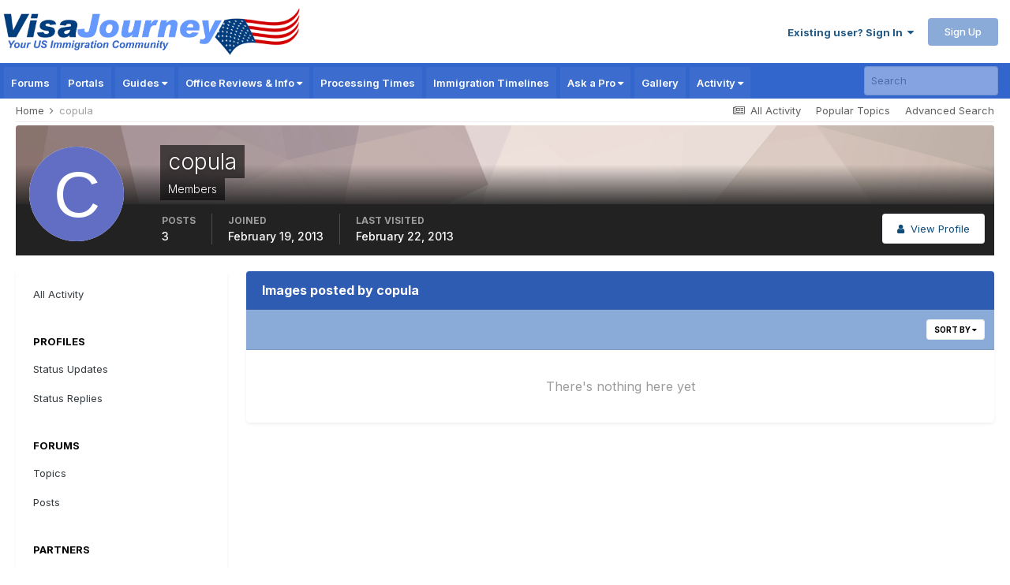

--- FILE ---
content_type: text/html; charset=utf-8
request_url: https://www.google.com/recaptcha/api2/aframe
body_size: 172
content:
<!DOCTYPE HTML><html><head><meta http-equiv="content-type" content="text/html; charset=UTF-8"></head><body><script nonce="gntS-t-SPE6_w-3mk1V3-g">/** Anti-fraud and anti-abuse applications only. See google.com/recaptcha */ try{var clients={'sodar':'https://pagead2.googlesyndication.com/pagead/sodar?'};window.addEventListener("message",function(a){try{if(a.source===window.parent){var b=JSON.parse(a.data);var c=clients[b['id']];if(c){var d=document.createElement('img');d.src=c+b['params']+'&rc='+(localStorage.getItem("rc::a")?sessionStorage.getItem("rc::b"):"");window.document.body.appendChild(d);sessionStorage.setItem("rc::e",parseInt(sessionStorage.getItem("rc::e")||0)+1);localStorage.setItem("rc::h",'1769041469286');}}}catch(b){}});window.parent.postMessage("_grecaptcha_ready", "*");}catch(b){}</script></body></html>

--- FILE ---
content_type: application/javascript; charset=utf-8
request_url: https://fundingchoicesmessages.google.com/f/AGSKWxW7cJz09a00TikutjvRyEsF7T8M6EVoipdsmimP7IBNKtv1Z5GNgfC-wVIgIM96ZDuyt8lcIL_akDpHmL-bXGeSk1hD6LCrfbNS0OCGJ1Azx9ZAruDtopIZne-MfgJvjzRh_maUqsClWZP7nsaAb8vDkPBkjHZxfPaLJL0An-4pE3BcJ8fgSz0swLfG/_/banneradsajax./adimg./adlesse./adrolays./driveragentad1.
body_size: -1289
content:
window['3db1c2f6-23ae-4ead-98aa-3409420a3c8d'] = true;